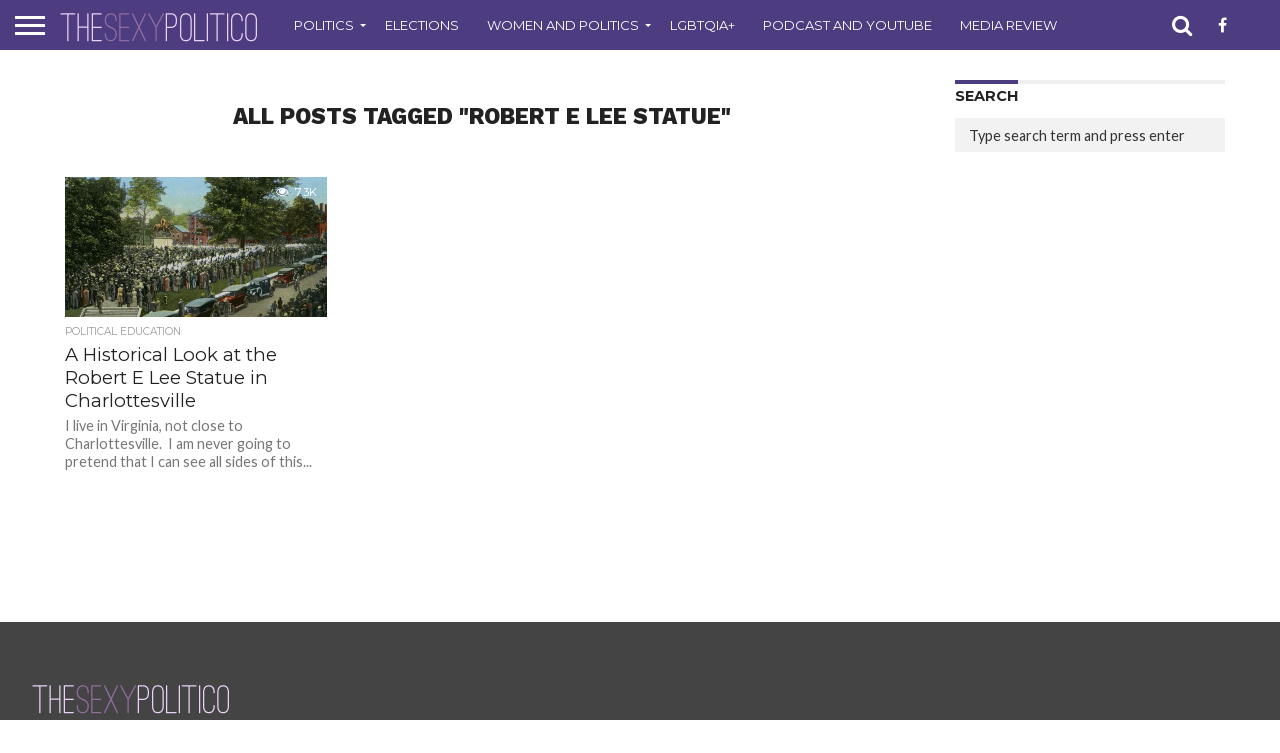

--- FILE ---
content_type: text/html; charset=utf-8
request_url: https://www.google.com/recaptcha/api2/aframe
body_size: 269
content:
<!DOCTYPE HTML><html><head><meta http-equiv="content-type" content="text/html; charset=UTF-8"></head><body><script nonce="mWnbKKzHiWWaL2x0XGCN2Q">/** Anti-fraud and anti-abuse applications only. See google.com/recaptcha */ try{var clients={'sodar':'https://pagead2.googlesyndication.com/pagead/sodar?'};window.addEventListener("message",function(a){try{if(a.source===window.parent){var b=JSON.parse(a.data);var c=clients[b['id']];if(c){var d=document.createElement('img');d.src=c+b['params']+'&rc='+(localStorage.getItem("rc::a")?sessionStorage.getItem("rc::b"):"");window.document.body.appendChild(d);sessionStorage.setItem("rc::e",parseInt(sessionStorage.getItem("rc::e")||0)+1);localStorage.setItem("rc::h",'1769185136474');}}}catch(b){}});window.parent.postMessage("_grecaptcha_ready", "*");}catch(b){}</script></body></html>

--- FILE ---
content_type: application/javascript; charset=utf-8
request_url: https://fundingchoicesmessages.google.com/f/AGSKWxUz61ivGH3SzBm1du6jdYfQ_LfvG2gGX8zDDDUfqYtv56xfQGeg8hbPyndf0nT4GjhWkSZ0TUs4FJndrM5_snxldTRIo_ooaTD72s751ChxhoLRZHFIPsNRX-WuhuqHRzNiT14cgwRs0IO88DoYklbQk_QM8uhn1UB5yUppfnB8LD1wTPTjnejn9Fss/_/apopwin._files/ad./bottom728.html/admcoreext./pagead/conversion.
body_size: -1290
content:
window['40db1e9e-1b91-40bc-87da-5f536a77d904'] = true;